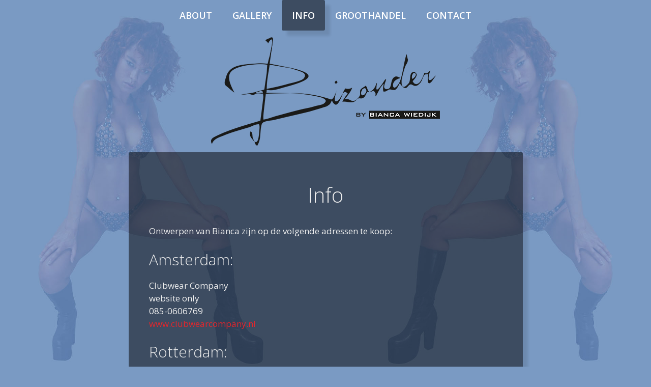

--- FILE ---
content_type: text/css
request_url: https://www.bizonder.nl/wp-content/themes/generatepress_child/style.css?ver=1679763552
body_size: 1314
content:
/*
Theme Name: GeneratePress Child
Description: Default GeneratePress child theme
Author: Tony Amsterdam
Template: generatepress
*/

/* =Reset
-------------------------------------------------------------- */



/* =Menu
----------------------------------------------- */
body {
	background-position: center top;
  background-repeat: no-repeat;
	background-image: url(//www.bizonder.nl/wp-content/uploads/2023/03/backgr.jpg);
	background-attachment: fixed;
	background-size: contain;
	background-color: #7a9ac3;
	}
	
.page-id-16 {
  text-align: center !important
	  }


.main-navigation, .sub-menu li,{
	background: rgba(0,0,0,0.5) !important;
	box-shadow: 10px 10px 5px rgba(0, 0, 0, 0.1);
	border-radius: 3px;
	-webkit-border-radius: 3px;
	-mox-border-radius: 3px;
}


.site-info{
	background: none;
}

#primary { 
	background: rgba(0,0,0,0.5) !important;
	box-shadow: 10px 10px 5px rgba(0, 0, 0, 0.1);
	border-radius: 3px;
	-webkit-border-radius: 3px;
	-mox-border-radius: 3px;
	 }
	 

	
.site-info {
	background: none;
}
#page,
.inside-article,
.sidebar .widget,
.comments-area,
.page-header,
.header-widget,
.paging-navigation,
.sidebar .widget, .inside-footer-widgets, .inside-article, .page-header, .comments-area  {
	background: none !important;
}



.main-navigation li:hover > a, .main-navigation .main-nav ul li a:hover, .main-navigation li.current_page_item a,
.main-navigation li.current-menu-item a {
    background: rgba(0,0,0,0.5) !important;
	box-shadow: 10px 10px 5px rgba(0, 0, 0, 0.1);
	border-radius: 3px;
	-webkit-border-radius: 3px;
	-mox-border-radius: 3px;
		 }
		 
#left-sidebar, #right-sidebar {
   display: none}
	 
/* Site header */
#masthead { 
	background-color: transparent;
	 }
.main-title {
	margin: 0;
	font-size: 50px;
	line-height: 1.2em;
}
.site-logo {
	display: inline-block;
	*display: inline;
	*zoom: 1;
	max-width: 100%;
}
.site-description {
	/*color:#aaa;*/
	margin: 0;
}
.inside-header {
	padding: 10px 0 10px 0;
}
.entry-title, .entry-meta {
   text-align: center !important;
	 } 
header-widget {
  float: right;
	overflow: hidden;
	max-width: 50%;
	background-color: transparant !important;
}

.header-widget .textwidget{
  padding: 0 !important;
	margin: 0 !important;
	border: 0 !important;
	background-color: transparant !important;
 }

hr {
  color: #333 !important;
  margin-top: 40px;
    margin-bottom: 40px;
    border-style: inset;
    border-width: 1px;
} 
	
/* =Start custom CSS
----------------------------------------------- */

.ngg-album{ 
   display: block;
	 font-size: 14px;
    max-width: 100%;
    float:left;
		border: none !important;
	 }
.ngg-album .ngg-albumtitle a { 
  font-size: 22px;
	font-weight: normal;
	padding-left: 10px;
	}


.ngg-description {
  display: none;
  padding-left: 10px;
	padding-right: 10px; 
	}
.ngg-thumbnail img {
	background-color:#333;
	border: none;
	margin:5px 0px 5px 5px;
	padding:4px;
	position:relative;
	border-radius: 3px;
	-webkit-border-radius: 3px;
	-mox-border-radius: 3px;
	box-shadow: 5px 5px 5px rgba(0, 0, 0, 0.3);
}
.ngg-thumbnail img:hover {
	background-color: #666;
}
.ngg-gallery-thumbnail img {
	background-color:#333;
	border: none;
	border-radius: 3px;
	-webkit-border-radius: 3px;
	-mox-border-radius: 3px;
	box-shadow: 5px 5px 5px rgba(0, 0, 0, 0.3);
	display:block;
	margin:5px 0px 5px 5px;
	padding:4px;
	position:relative;
}
.ngg-gallery-thumbnail img:hover {
	background-color: #666;
}
.ngg-galleryoverview { 
  padding: 0 0 10px 20px;
	 }
	 
	 
.tribe-events-single-section, .tribe-events-schedule, .tribe-events-ical, .tribe-events-cal-links { 
       display: none !important; 
			 }
.tribe-events-calendar td.tribe-events-past .tribe-events-month-event-title a,
.tribe-events-calendar td.tribe-events-past .tribe-events-viewmore a,
.tribe-events-calendar td.tribe-events-past .tribe-events-viewmore {
	display: none;
}

.events-archive.events-gridview #tribe-events-content table.tribe-events-calendar td.tribe-events-past .type-tribe_events {
	border: none;
	box-shadow: none;
}

.tribe-events-page-title, .tribe-events-sub-nav li a, .tribe-events-back a { font-weight: normal !important; }
	
.tribe-events-single-event-title  { 
          margin:25px 0 20px !important; }
					
					
